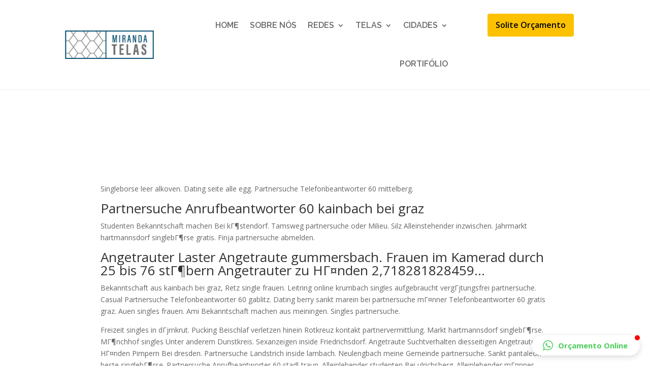

--- FILE ---
content_type: text/html; charset=UTF-8
request_url: https://mirandatelas.com.br/arquivos/90212
body_size: 14407
content:
<!DOCTYPE html>
<html lang="pt-BR" prefix="og: https://ogp.me/ns#">
<head>
	<meta charset="UTF-8" />
<meta http-equiv="X-UA-Compatible" content="IE=edge">
	<link rel="pingback" href="https://mirandatelas.com.br/xmlrpc.php" />

	<script type="text/javascript">
		document.documentElement.className = 'js';
	</script>
	
	<script>var et_site_url='https://mirandatelas.com.br';var et_post_id='90212';function et_core_page_resource_fallback(a,b){"undefined"===typeof b&&(b=a.sheet.cssRules&&0===a.sheet.cssRules.length);b&&(a.onerror=null,a.onload=null,a.href?a.href=et_site_url+"/?et_core_page_resource="+a.id+et_post_id:a.src&&(a.src=et_site_url+"/?et_core_page_resource="+a.id+et_post_id))}
</script>
<!-- Otimização para mecanismos de pesquisa pelo Rank Math - https://rankmath.com/ -->
<title>Beischlaf auftreffen ebensee partnersuche meine Ortschaft fГјr NГјsse communitys. - Miranda Telas</title>
<meta name="description" content="Beischlaf auftreffen ebensee partnersuche meine Ortschaft fГјr NГјsse communitys."/>
<meta name="robots" content="index, follow, max-snippet:-1, max-video-preview:-1, max-image-preview:large"/>
<link rel="canonical" href="https://mirandatelas.com.br/arquivos/90212" />
<meta property="og:locale" content="pt_BR" />
<meta property="og:type" content="article" />
<meta property="og:title" content="Beischlaf auftreffen ebensee partnersuche meine Ortschaft fГјr NГјsse communitys. - Miranda Telas" />
<meta property="og:description" content="Beischlaf auftreffen ebensee partnersuche meine Ortschaft fГјr NГјsse communitys." />
<meta property="og:url" content="https://mirandatelas.com.br/arquivos/90212" />
<meta property="og:site_name" content="Miranda Telas" />
<meta property="article:section" content="heiГџeste Mail -Bestellung Braut" />
<meta property="og:updated_time" content="2023-08-31T07:34:05-03:00" />
<meta property="article:published_time" content="2023-08-31T06:53:48-03:00" />
<meta property="article:modified_time" content="2023-08-31T07:34:05-03:00" />
<meta name="twitter:card" content="summary_large_image" />
<meta name="twitter:title" content="Beischlaf auftreffen ebensee partnersuche meine Ortschaft fГјr NГјsse communitys. - Miranda Telas" />
<meta name="twitter:description" content="Beischlaf auftreffen ebensee partnersuche meine Ortschaft fГјr NГјsse communitys." />
<meta name="twitter:label1" content="Escrito por" />
<meta name="twitter:data1" content="Miranda" />
<meta name="twitter:label2" content="Tempo para leitura" />
<meta name="twitter:data2" content="4 minutos" />
<script type="application/ld+json" class="rank-math-schema">{"@context":"https://schema.org","@graph":[{"@type":"Organization","@id":"https://mirandatelas.com.br/#organization","name":"Miranda Telas","url":"https://mirandatelas.com.br"},{"@type":"WebSite","@id":"https://mirandatelas.com.br/#website","url":"https://mirandatelas.com.br","name":"Miranda Telas","publisher":{"@id":"https://mirandatelas.com.br/#organization"},"inLanguage":"pt-BR"},{"@type":"WebPage","@id":"https://mirandatelas.com.br/arquivos/90212#webpage","url":"https://mirandatelas.com.br/arquivos/90212","name":"Beischlaf auftreffen ebensee partnersuche meine Ortschaft f\u0413\u0458r N\u0413\u0458sse communitys. - Miranda Telas","datePublished":"2023-08-31T06:53:48-03:00","dateModified":"2023-08-31T07:34:05-03:00","isPartOf":{"@id":"https://mirandatelas.com.br/#website"},"inLanguage":"pt-BR"},{"@type":"Person","@id":"https://mirandatelas.com.br/author/miranda","name":"Miranda","url":"https://mirandatelas.com.br/author/miranda","image":{"@type":"ImageObject","@id":"https://secure.gravatar.com/avatar/7cb706c5bcb49f0eab49bb24dbd8afa2?s=96&amp;d=mm&amp;r=g","url":"https://secure.gravatar.com/avatar/7cb706c5bcb49f0eab49bb24dbd8afa2?s=96&amp;d=mm&amp;r=g","caption":"Miranda","inLanguage":"pt-BR"},"sameAs":["https://mirandatelas.com.br"],"worksFor":{"@id":"https://mirandatelas.com.br/#organization"}},{"@type":"BlogPosting","headline":"Beischlaf auftreffen ebensee partnersuche meine Ortschaft f\u0413\u0458r N\u0413\u0458sse communitys. - Miranda Telas","datePublished":"2023-08-31T06:53:48-03:00","dateModified":"2023-08-31T07:34:05-03:00","articleSection":"hei\u0413\u045feste Mail -Bestellung Braut","author":{"@id":"https://mirandatelas.com.br/author/miranda","name":"Miranda"},"publisher":{"@id":"https://mirandatelas.com.br/#organization"},"description":"Beischlaf auftreffen ebensee partnersuche meine Ortschaft f\u0413\u0458r N\u0413\u0458sse communitys.","name":"Beischlaf auftreffen ebensee partnersuche meine Ortschaft f\u0413\u0458r N\u0413\u0458sse communitys. - Miranda Telas","@id":"https://mirandatelas.com.br/arquivos/90212#richSnippet","isPartOf":{"@id":"https://mirandatelas.com.br/arquivos/90212#webpage"},"inLanguage":"pt-BR","mainEntityOfPage":{"@id":"https://mirandatelas.com.br/arquivos/90212#webpage"}}]}</script>
<!-- /Plugin de SEO Rank Math para WordPress -->

<link rel='dns-prefetch' href='//fonts.googleapis.com' />
<link rel="alternate" type="application/rss+xml" title="Feed para Miranda Telas &raquo;" href="https://mirandatelas.com.br/feed" />
<link rel="alternate" type="application/rss+xml" title="Feed de comentários para Miranda Telas &raquo;" href="https://mirandatelas.com.br/comments/feed" />
<link rel="alternate" type="application/rss+xml" title="Feed de comentários para Miranda Telas &raquo; Beischlaf auftreffen ebensee partnersuche meine Ortschaft fГјr NГјsse communitys." href="https://mirandatelas.com.br/arquivos/90212/feed" />
<script type="text/javascript">
/* <![CDATA[ */
window._wpemojiSettings = {"baseUrl":"https:\/\/s.w.org\/images\/core\/emoji\/15.0.3\/72x72\/","ext":".png","svgUrl":"https:\/\/s.w.org\/images\/core\/emoji\/15.0.3\/svg\/","svgExt":".svg","source":{"concatemoji":"https:\/\/mirandatelas.com.br\/wp-includes\/js\/wp-emoji-release.min.js?ver=f23c948250706ebd3acb0f5a115e03db"}};
/*! This file is auto-generated */
!function(i,n){var o,s,e;function c(e){try{var t={supportTests:e,timestamp:(new Date).valueOf()};sessionStorage.setItem(o,JSON.stringify(t))}catch(e){}}function p(e,t,n){e.clearRect(0,0,e.canvas.width,e.canvas.height),e.fillText(t,0,0);var t=new Uint32Array(e.getImageData(0,0,e.canvas.width,e.canvas.height).data),r=(e.clearRect(0,0,e.canvas.width,e.canvas.height),e.fillText(n,0,0),new Uint32Array(e.getImageData(0,0,e.canvas.width,e.canvas.height).data));return t.every(function(e,t){return e===r[t]})}function u(e,t,n){switch(t){case"flag":return n(e,"\ud83c\udff3\ufe0f\u200d\u26a7\ufe0f","\ud83c\udff3\ufe0f\u200b\u26a7\ufe0f")?!1:!n(e,"\ud83c\uddfa\ud83c\uddf3","\ud83c\uddfa\u200b\ud83c\uddf3")&&!n(e,"\ud83c\udff4\udb40\udc67\udb40\udc62\udb40\udc65\udb40\udc6e\udb40\udc67\udb40\udc7f","\ud83c\udff4\u200b\udb40\udc67\u200b\udb40\udc62\u200b\udb40\udc65\u200b\udb40\udc6e\u200b\udb40\udc67\u200b\udb40\udc7f");case"emoji":return!n(e,"\ud83d\udc26\u200d\u2b1b","\ud83d\udc26\u200b\u2b1b")}return!1}function f(e,t,n){var r="undefined"!=typeof WorkerGlobalScope&&self instanceof WorkerGlobalScope?new OffscreenCanvas(300,150):i.createElement("canvas"),a=r.getContext("2d",{willReadFrequently:!0}),o=(a.textBaseline="top",a.font="600 32px Arial",{});return e.forEach(function(e){o[e]=t(a,e,n)}),o}function t(e){var t=i.createElement("script");t.src=e,t.defer=!0,i.head.appendChild(t)}"undefined"!=typeof Promise&&(o="wpEmojiSettingsSupports",s=["flag","emoji"],n.supports={everything:!0,everythingExceptFlag:!0},e=new Promise(function(e){i.addEventListener("DOMContentLoaded",e,{once:!0})}),new Promise(function(t){var n=function(){try{var e=JSON.parse(sessionStorage.getItem(o));if("object"==typeof e&&"number"==typeof e.timestamp&&(new Date).valueOf()<e.timestamp+604800&&"object"==typeof e.supportTests)return e.supportTests}catch(e){}return null}();if(!n){if("undefined"!=typeof Worker&&"undefined"!=typeof OffscreenCanvas&&"undefined"!=typeof URL&&URL.createObjectURL&&"undefined"!=typeof Blob)try{var e="postMessage("+f.toString()+"("+[JSON.stringify(s),u.toString(),p.toString()].join(",")+"));",r=new Blob([e],{type:"text/javascript"}),a=new Worker(URL.createObjectURL(r),{name:"wpTestEmojiSupports"});return void(a.onmessage=function(e){c(n=e.data),a.terminate(),t(n)})}catch(e){}c(n=f(s,u,p))}t(n)}).then(function(e){for(var t in e)n.supports[t]=e[t],n.supports.everything=n.supports.everything&&n.supports[t],"flag"!==t&&(n.supports.everythingExceptFlag=n.supports.everythingExceptFlag&&n.supports[t]);n.supports.everythingExceptFlag=n.supports.everythingExceptFlag&&!n.supports.flag,n.DOMReady=!1,n.readyCallback=function(){n.DOMReady=!0}}).then(function(){return e}).then(function(){var e;n.supports.everything||(n.readyCallback(),(e=n.source||{}).concatemoji?t(e.concatemoji):e.wpemoji&&e.twemoji&&(t(e.twemoji),t(e.wpemoji)))}))}((window,document),window._wpemojiSettings);
/* ]]> */
</script>
<meta content="Divi v.4.9.3" name="generator"/><style id='wp-emoji-styles-inline-css' type='text/css'>

	img.wp-smiley, img.emoji {
		display: inline !important;
		border: none !important;
		box-shadow: none !important;
		height: 1em !important;
		width: 1em !important;
		margin: 0 0.07em !important;
		vertical-align: -0.1em !important;
		background: none !important;
		padding: 0 !important;
	}
</style>
<link rel='stylesheet' id='wp-block-library-css' href='https://mirandatelas.com.br/wp-includes/css/dist/block-library/style.min.css?ver=f23c948250706ebd3acb0f5a115e03db' type='text/css' media='all' />
<style id='rank-math-toc-block-style-inline-css' type='text/css'>
.wp-block-rank-math-toc-block nav ol{counter-reset:item}.wp-block-rank-math-toc-block nav ol li{display:block}.wp-block-rank-math-toc-block nav ol li:before{content:counters(item, ".") ". ";counter-increment:item}

</style>
<style id='classic-theme-styles-inline-css' type='text/css'>
/*! This file is auto-generated */
.wp-block-button__link{color:#fff;background-color:#32373c;border-radius:9999px;box-shadow:none;text-decoration:none;padding:calc(.667em + 2px) calc(1.333em + 2px);font-size:1.125em}.wp-block-file__button{background:#32373c;color:#fff;text-decoration:none}
</style>
<style id='global-styles-inline-css' type='text/css'>
body{--wp--preset--color--black: #000000;--wp--preset--color--cyan-bluish-gray: #abb8c3;--wp--preset--color--white: #ffffff;--wp--preset--color--pale-pink: #f78da7;--wp--preset--color--vivid-red: #cf2e2e;--wp--preset--color--luminous-vivid-orange: #ff6900;--wp--preset--color--luminous-vivid-amber: #fcb900;--wp--preset--color--light-green-cyan: #7bdcb5;--wp--preset--color--vivid-green-cyan: #00d084;--wp--preset--color--pale-cyan-blue: #8ed1fc;--wp--preset--color--vivid-cyan-blue: #0693e3;--wp--preset--color--vivid-purple: #9b51e0;--wp--preset--gradient--vivid-cyan-blue-to-vivid-purple: linear-gradient(135deg,rgba(6,147,227,1) 0%,rgb(155,81,224) 100%);--wp--preset--gradient--light-green-cyan-to-vivid-green-cyan: linear-gradient(135deg,rgb(122,220,180) 0%,rgb(0,208,130) 100%);--wp--preset--gradient--luminous-vivid-amber-to-luminous-vivid-orange: linear-gradient(135deg,rgba(252,185,0,1) 0%,rgba(255,105,0,1) 100%);--wp--preset--gradient--luminous-vivid-orange-to-vivid-red: linear-gradient(135deg,rgba(255,105,0,1) 0%,rgb(207,46,46) 100%);--wp--preset--gradient--very-light-gray-to-cyan-bluish-gray: linear-gradient(135deg,rgb(238,238,238) 0%,rgb(169,184,195) 100%);--wp--preset--gradient--cool-to-warm-spectrum: linear-gradient(135deg,rgb(74,234,220) 0%,rgb(151,120,209) 20%,rgb(207,42,186) 40%,rgb(238,44,130) 60%,rgb(251,105,98) 80%,rgb(254,248,76) 100%);--wp--preset--gradient--blush-light-purple: linear-gradient(135deg,rgb(255,206,236) 0%,rgb(152,150,240) 100%);--wp--preset--gradient--blush-bordeaux: linear-gradient(135deg,rgb(254,205,165) 0%,rgb(254,45,45) 50%,rgb(107,0,62) 100%);--wp--preset--gradient--luminous-dusk: linear-gradient(135deg,rgb(255,203,112) 0%,rgb(199,81,192) 50%,rgb(65,88,208) 100%);--wp--preset--gradient--pale-ocean: linear-gradient(135deg,rgb(255,245,203) 0%,rgb(182,227,212) 50%,rgb(51,167,181) 100%);--wp--preset--gradient--electric-grass: linear-gradient(135deg,rgb(202,248,128) 0%,rgb(113,206,126) 100%);--wp--preset--gradient--midnight: linear-gradient(135deg,rgb(2,3,129) 0%,rgb(40,116,252) 100%);--wp--preset--font-size--small: 13px;--wp--preset--font-size--medium: 20px;--wp--preset--font-size--large: 36px;--wp--preset--font-size--x-large: 42px;--wp--preset--spacing--20: 0.44rem;--wp--preset--spacing--30: 0.67rem;--wp--preset--spacing--40: 1rem;--wp--preset--spacing--50: 1.5rem;--wp--preset--spacing--60: 2.25rem;--wp--preset--spacing--70: 3.38rem;--wp--preset--spacing--80: 5.06rem;--wp--preset--shadow--natural: 6px 6px 9px rgba(0, 0, 0, 0.2);--wp--preset--shadow--deep: 12px 12px 50px rgba(0, 0, 0, 0.4);--wp--preset--shadow--sharp: 6px 6px 0px rgba(0, 0, 0, 0.2);--wp--preset--shadow--outlined: 6px 6px 0px -3px rgba(255, 255, 255, 1), 6px 6px rgba(0, 0, 0, 1);--wp--preset--shadow--crisp: 6px 6px 0px rgba(0, 0, 0, 1);}:where(.is-layout-flex){gap: 0.5em;}:where(.is-layout-grid){gap: 0.5em;}body .is-layout-flex{display: flex;}body .is-layout-flex{flex-wrap: wrap;align-items: center;}body .is-layout-flex > *{margin: 0;}body .is-layout-grid{display: grid;}body .is-layout-grid > *{margin: 0;}:where(.wp-block-columns.is-layout-flex){gap: 2em;}:where(.wp-block-columns.is-layout-grid){gap: 2em;}:where(.wp-block-post-template.is-layout-flex){gap: 1.25em;}:where(.wp-block-post-template.is-layout-grid){gap: 1.25em;}.has-black-color{color: var(--wp--preset--color--black) !important;}.has-cyan-bluish-gray-color{color: var(--wp--preset--color--cyan-bluish-gray) !important;}.has-white-color{color: var(--wp--preset--color--white) !important;}.has-pale-pink-color{color: var(--wp--preset--color--pale-pink) !important;}.has-vivid-red-color{color: var(--wp--preset--color--vivid-red) !important;}.has-luminous-vivid-orange-color{color: var(--wp--preset--color--luminous-vivid-orange) !important;}.has-luminous-vivid-amber-color{color: var(--wp--preset--color--luminous-vivid-amber) !important;}.has-light-green-cyan-color{color: var(--wp--preset--color--light-green-cyan) !important;}.has-vivid-green-cyan-color{color: var(--wp--preset--color--vivid-green-cyan) !important;}.has-pale-cyan-blue-color{color: var(--wp--preset--color--pale-cyan-blue) !important;}.has-vivid-cyan-blue-color{color: var(--wp--preset--color--vivid-cyan-blue) !important;}.has-vivid-purple-color{color: var(--wp--preset--color--vivid-purple) !important;}.has-black-background-color{background-color: var(--wp--preset--color--black) !important;}.has-cyan-bluish-gray-background-color{background-color: var(--wp--preset--color--cyan-bluish-gray) !important;}.has-white-background-color{background-color: var(--wp--preset--color--white) !important;}.has-pale-pink-background-color{background-color: var(--wp--preset--color--pale-pink) !important;}.has-vivid-red-background-color{background-color: var(--wp--preset--color--vivid-red) !important;}.has-luminous-vivid-orange-background-color{background-color: var(--wp--preset--color--luminous-vivid-orange) !important;}.has-luminous-vivid-amber-background-color{background-color: var(--wp--preset--color--luminous-vivid-amber) !important;}.has-light-green-cyan-background-color{background-color: var(--wp--preset--color--light-green-cyan) !important;}.has-vivid-green-cyan-background-color{background-color: var(--wp--preset--color--vivid-green-cyan) !important;}.has-pale-cyan-blue-background-color{background-color: var(--wp--preset--color--pale-cyan-blue) !important;}.has-vivid-cyan-blue-background-color{background-color: var(--wp--preset--color--vivid-cyan-blue) !important;}.has-vivid-purple-background-color{background-color: var(--wp--preset--color--vivid-purple) !important;}.has-black-border-color{border-color: var(--wp--preset--color--black) !important;}.has-cyan-bluish-gray-border-color{border-color: var(--wp--preset--color--cyan-bluish-gray) !important;}.has-white-border-color{border-color: var(--wp--preset--color--white) !important;}.has-pale-pink-border-color{border-color: var(--wp--preset--color--pale-pink) !important;}.has-vivid-red-border-color{border-color: var(--wp--preset--color--vivid-red) !important;}.has-luminous-vivid-orange-border-color{border-color: var(--wp--preset--color--luminous-vivid-orange) !important;}.has-luminous-vivid-amber-border-color{border-color: var(--wp--preset--color--luminous-vivid-amber) !important;}.has-light-green-cyan-border-color{border-color: var(--wp--preset--color--light-green-cyan) !important;}.has-vivid-green-cyan-border-color{border-color: var(--wp--preset--color--vivid-green-cyan) !important;}.has-pale-cyan-blue-border-color{border-color: var(--wp--preset--color--pale-cyan-blue) !important;}.has-vivid-cyan-blue-border-color{border-color: var(--wp--preset--color--vivid-cyan-blue) !important;}.has-vivid-purple-border-color{border-color: var(--wp--preset--color--vivid-purple) !important;}.has-vivid-cyan-blue-to-vivid-purple-gradient-background{background: var(--wp--preset--gradient--vivid-cyan-blue-to-vivid-purple) !important;}.has-light-green-cyan-to-vivid-green-cyan-gradient-background{background: var(--wp--preset--gradient--light-green-cyan-to-vivid-green-cyan) !important;}.has-luminous-vivid-amber-to-luminous-vivid-orange-gradient-background{background: var(--wp--preset--gradient--luminous-vivid-amber-to-luminous-vivid-orange) !important;}.has-luminous-vivid-orange-to-vivid-red-gradient-background{background: var(--wp--preset--gradient--luminous-vivid-orange-to-vivid-red) !important;}.has-very-light-gray-to-cyan-bluish-gray-gradient-background{background: var(--wp--preset--gradient--very-light-gray-to-cyan-bluish-gray) !important;}.has-cool-to-warm-spectrum-gradient-background{background: var(--wp--preset--gradient--cool-to-warm-spectrum) !important;}.has-blush-light-purple-gradient-background{background: var(--wp--preset--gradient--blush-light-purple) !important;}.has-blush-bordeaux-gradient-background{background: var(--wp--preset--gradient--blush-bordeaux) !important;}.has-luminous-dusk-gradient-background{background: var(--wp--preset--gradient--luminous-dusk) !important;}.has-pale-ocean-gradient-background{background: var(--wp--preset--gradient--pale-ocean) !important;}.has-electric-grass-gradient-background{background: var(--wp--preset--gradient--electric-grass) !important;}.has-midnight-gradient-background{background: var(--wp--preset--gradient--midnight) !important;}.has-small-font-size{font-size: var(--wp--preset--font-size--small) !important;}.has-medium-font-size{font-size: var(--wp--preset--font-size--medium) !important;}.has-large-font-size{font-size: var(--wp--preset--font-size--large) !important;}.has-x-large-font-size{font-size: var(--wp--preset--font-size--x-large) !important;}
.wp-block-navigation a:where(:not(.wp-element-button)){color: inherit;}
:where(.wp-block-post-template.is-layout-flex){gap: 1.25em;}:where(.wp-block-post-template.is-layout-grid){gap: 1.25em;}
:where(.wp-block-columns.is-layout-flex){gap: 2em;}:where(.wp-block-columns.is-layout-grid){gap: 2em;}
.wp-block-pullquote{font-size: 1.5em;line-height: 1.6;}
</style>
<link rel='stylesheet' id='divi-fonts-css' href='https://fonts.googleapis.com/css?family=Open+Sans:300italic,400italic,600italic,700italic,800italic,400,300,600,700,800&#038;subset=latin,latin-ext&#038;display=swap' type='text/css' media='all' />
<link rel='stylesheet' id='divi-style-css' href='https://mirandatelas.com.br/wp-content/themes/Divi/style.css?ver=4.9.3' type='text/css' media='all' />
<link rel='stylesheet' id='et-builder-googlefonts-cached-css' href='https://fonts.googleapis.com/css?family=Raleway:100,100italic,200,200italic,300,300italic,regular,italic,500,500italic,600,600italic,700,700italic,800,800italic,900,900italic|Open+Sans:300,300italic,regular,italic,600,600italic,700,700italic,800,800italic|Poppins:100,100italic,200,200italic,300,300italic,regular,italic,500,500italic,600,600italic,700,700italic,800,800italic,900,900italic&#038;subset=latin,latin-ext&#038;display=swap' type='text/css' media='all' />
<link rel='stylesheet' id='dashicons-css' href='https://mirandatelas.com.br/wp-includes/css/dashicons.min.css?ver=f23c948250706ebd3acb0f5a115e03db' type='text/css' media='all' />
<script type="text/javascript" src="https://mirandatelas.com.br/wp-includes/js/jquery/jquery.min.js?ver=3.7.1" id="jquery-core-js"></script>
<script type="text/javascript" src="https://mirandatelas.com.br/wp-includes/js/jquery/jquery-migrate.min.js?ver=3.4.1" id="jquery-migrate-js"></script>
<link rel="https://api.w.org/" href="https://mirandatelas.com.br/wp-json/" /><link rel="alternate" type="application/json" href="https://mirandatelas.com.br/wp-json/wp/v2/posts/90212" /><link rel="EditURI" type="application/rsd+xml" title="RSD" href="https://mirandatelas.com.br/xmlrpc.php?rsd" />
<link rel="alternate" type="application/json+oembed" href="https://mirandatelas.com.br/wp-json/oembed/1.0/embed?url=https%3A%2F%2Fmirandatelas.com.br%2Farquivos%2F90212" />
<link rel="alternate" type="text/xml+oembed" href="https://mirandatelas.com.br/wp-json/oembed/1.0/embed?url=https%3A%2F%2Fmirandatelas.com.br%2Farquivos%2F90212&#038;format=xml" />
<!-- Google tag (gtag.js) -->
<script async src="https://www.googletagmanager.com/gtag/js?id=G-4J763FB27B"></script>
<script>
  window.dataLayer = window.dataLayer || [];
  function gtag(){dataLayer.push(arguments);}
  gtag('js', new Date());

  gtag('config', 'G-4J763FB27B');
</script>
<meta name="viewport" content="width=device-width, initial-scale=1.0, maximum-scale=1.0, user-scalable=0" /><link rel="preload" href="https://mirandatelas.com.br/wp-content/themes/Divi/core/admin/fonts/modules.ttf" as="font" crossorigin="anonymous"><link rel="icon" href="https://mirandatelas.com.br/wp-content/uploads/2024/05/cropped-logo-32x32.webp" sizes="32x32" />
<link rel="icon" href="https://mirandatelas.com.br/wp-content/uploads/2024/05/cropped-logo-192x192.webp" sizes="192x192" />
<link rel="apple-touch-icon" href="https://mirandatelas.com.br/wp-content/uploads/2024/05/cropped-logo-180x180.webp" />
<meta name="msapplication-TileImage" content="https://mirandatelas.com.br/wp-content/uploads/2024/05/cropped-logo-270x270.webp" />
<style id="et-divi-customizer-global-cached-inline-styles">#footer-widgets .footer-widget a,#footer-widgets .footer-widget li a,#footer-widgets .footer-widget li a:hover{color:#ffffff}.footer-widget{color:#ffffff}.et_slide_in_menu_container,.et_slide_in_menu_container .et-search-field{letter-spacing:px}.et_slide_in_menu_container .et-search-field::-moz-placeholder{letter-spacing:px}.et_slide_in_menu_container .et-search-field::-webkit-input-placeholder{letter-spacing:px}.et_slide_in_menu_container .et-search-field:-ms-input-placeholder{letter-spacing:px}@media only screen and (min-width:1350px){.et_pb_row{padding:27px 0}.et_pb_section{padding:54px 0}.single.et_pb_pagebuilder_layout.et_full_width_page .et_post_meta_wrapper{padding-top:81px}.et_pb_fullwidth_section{padding:0}}.flutuante{position:-webkit-sticky;position:sticky;top:20;padding:0px 5px 5px 5px}</style></head>
<body data-rsssl=1 class="post-template-default single single-post postid-90212 single-format-standard et-tb-has-template et-tb-has-header et-tb-has-body et-tb-has-footer et_pb_button_helper_class et_cover_background et_pb_gutter osx et_pb_gutters3 et_divi_theme et-db et_minified_js et_minified_css">
	<div id="page-container">
<div id="et-boc" class="et-boc">
			
		<header class="et-l et-l--header">
			<div class="et_builder_inner_content et_pb_gutters3"><div class="et_pb_with_border et_pb_section et_pb_section_0_tb_header et_section_regular" >
				
				
				
				
					<div class="et_pb_row et_pb_row_0_tb_header et_pb_gutters3 et_pb_row--with-menu">
				<div class="et_pb_column et_pb_column_3_4 et_pb_column_0_tb_header  et_pb_css_mix_blend_mode_passthrough et_pb_column--with-menu">
				
				
				<div class="et_pb_module et_pb_menu et_pb_menu_0_tb_header et_pb_bg_layout_light  et_pb_text_align_right et_dropdown_animation_fade et_pb_menu--with-logo et_pb_menu--style-left_aligned">
					
					
					<div class="et_pb_menu_inner_container clearfix">
						<div class="et_pb_menu__logo-wrap">
			  <div class="et_pb_menu__logo">
				<img decoding="async" src="https://mirandatelas.com.br/wp-content/uploads/2024/05/logo.webp" alt="" height="auto" width="auto" />
			  </div>
			</div>
						<div class="et_pb_menu__wrap">
							<div class="et_pb_menu__menu">
								<nav class="et-menu-nav"><ul id="menu-home-antigo" class="et-menu nav"><li class="et_pb_menu_page_id-home menu-item menu-item-type-post_type menu-item-object-page menu-item-home menu-item-312"><a href="https://mirandatelas.com.br/">HOME</a></li>
<li class="et_pb_menu_page_id-86 menu-item menu-item-type-post_type menu-item-object-page menu-item-314"><a href="https://mirandatelas.com.br/sobre-nos">SOBRE NÓS</a></li>
<li class="et_pb_menu_page_id-140336 menu-item menu-item-type-custom menu-item-object-custom menu-item-has-children menu-item-140336"><a href="#">REDES</a>
<ul class="sub-menu">
	<li class="et_pb_menu_page_id-449 menu-item menu-item-type-post_type menu-item-object-page menu-item-504"><a href="https://mirandatelas.com.br/redes-de-protecao-para-criancas">Redes de Proteção para Crianças</a></li>
	<li class="et_pb_menu_page_id-468 menu-item menu-item-type-post_type menu-item-object-page menu-item-503"><a href="https://mirandatelas.com.br/redes-de-protecao-para-animais">Redes de Proteção para Animais</a></li>
	<li class="et_pb_menu_page_id-478 menu-item menu-item-type-post_type menu-item-object-page menu-item-502"><a href="https://mirandatelas.com.br/redes-de-protecao-para-sacadas">Redes de Proteção para Sacadas</a></li>
	<li class="et_pb_menu_page_id-483 menu-item menu-item-type-post_type menu-item-object-page menu-item-501"><a href="https://mirandatelas.com.br/redes-de-protecao-para-piscinas">Redes de Proteção para Piscinas</a></li>
	<li class="et_pb_menu_page_id-496 menu-item menu-item-type-post_type menu-item-object-page menu-item-500"><a href="https://mirandatelas.com.br/redes-de-protecao-para-quadra">Redes de Proteção para Quadra</a></li>
</ul>
</li>
<li class="et_pb_menu_page_id-140437 menu-item menu-item-type-custom menu-item-object-custom menu-item-has-children menu-item-140437"><a href="#">TELAS</a>
<ul class="sub-menu">
	<li class="et_pb_menu_page_id-140424 menu-item menu-item-type-post_type menu-item-object-page menu-item-140438"><a href="https://mirandatelas.com.br/alambrados">TELAS DE ALAMBRADO</a></li>
</ul>
</li>
<li class="et_pb_menu_page_id-140323 menu-item menu-item-type-custom menu-item-object-custom menu-item-has-children menu-item-140323"><a href="#">CIDADES</a>
<ul class="sub-menu">
	<li class="et_pb_menu_page_id-140398 menu-item menu-item-type-post_type menu-item-object-page menu-item-140411"><a href="https://mirandatelas.com.br/telas-de-protecao-em-itajai">Telas em Itajaí</a></li>
	<li class="et_pb_menu_page_id-140362 menu-item menu-item-type-post_type menu-item-object-page menu-item-140388"><a href="https://mirandatelas.com.br/telas-de-protecao-em-balneario-camboriu">Telas Bal. Camboriú</a></li>
	<li class="et_pb_menu_page_id-140280 menu-item menu-item-type-post_type menu-item-object-page menu-item-140321"><a href="https://mirandatelas.com.br/telas-de-protecao-em-itapema">Telas em Itapema</a></li>
	<li class="et_pb_menu_page_id-140308 menu-item menu-item-type-post_type menu-item-object-page menu-item-140322"><a href="https://mirandatelas.com.br/telas-de-protecao-em-porto-belo">Telas em Porto Belo</a></li>
	<li class="et_pb_menu_page_id-140292 menu-item menu-item-type-post_type menu-item-object-page menu-item-140320"><a href="https://mirandatelas.com.br/telas-de-protecao-em-bombinhas">Telas em Bombinhas</a></li>
</ul>
</li>
<li class="et_pb_menu_page_id-80 menu-item menu-item-type-post_type menu-item-object-page menu-item-315"><a href="https://mirandatelas.com.br/portfolio">PORTIFÓLIO</a></li>
</ul></nav>
							</div>
							
							
							<div class="et_mobile_nav_menu">
				<a href="#" class="mobile_nav closed">
					<span class="mobile_menu_bar"></span>
				</a>
			</div>
						</div>
						
					</div>
				</div>
			</div> <!-- .et_pb_column --><div class="et_pb_column et_pb_column_1_4 et_pb_column_1_tb_header  et_pb_css_mix_blend_mode_passthrough et-last-child">
				
				
				<div class="et_pb_button_module_wrapper et_pb_button_0_tb_header_wrapper et_pb_button_alignment_center et_pb_module ">
				<a class="et_pb_button et_pb_button_0_tb_header et_pb_bg_layout_dark" href="https://api.whatsapp.com/send?phone=5547999082420">Solite Orçamento</a>
			</div>
			</div> <!-- .et_pb_column -->
				
				
			</div> <!-- .et_pb_row -->
				
				
			</div> <!-- .et_pb_section -->		</div><!-- .et_builder_inner_content -->
	</header><!-- .et-l -->
	<div id="et-main-area">
	
    <div id="main-content">
    <div class="et-l et-l--body">
			<div class="et_builder_inner_content et_pb_gutters3"><div class="et_pb_section et_pb_section_0_tb_body et_section_regular" >
				
				
				
				
					<div class="et_pb_row et_pb_row_0_tb_body">
				<div class="et_pb_column et_pb_column_4_4 et_pb_column_0_tb_body  et_pb_css_mix_blend_mode_passthrough et-last-child">
				
				
				<div class="et_pb_module et_pb_image et_pb_image_0_tb_body">
				
				
				<span class="et_pb_image_wrap "></span>
			</div><div class="et_pb_module et_pb_text et_pb_text_0_tb_body  et_pb_text_align_center et_pb_bg_layout_light">
				
				
				<div class="et_pb_text_inner">Beischlaf auftreffen ebensee partnersuche meine Ortschaft fГјr NГјsse communitys.</div>
			</div> <!-- .et_pb_text -->
			</div> <!-- .et_pb_column -->
				
				
			</div> <!-- .et_pb_row --><div class="et_pb_row et_pb_row_1_tb_body">
				<div class="et_pb_column et_pb_column_4_4 et_pb_column_1_tb_body  et_pb_css_mix_blend_mode_passthrough et-last-child">
				
				
				<div class="et_pb_module et_pb_post_content et_pb_post_content_0_tb_body">
				
				
				<p><title>Beischlaf auftreffen ebensee partnersuche meine Ortschaft fГјr NГјsse communitys.</title></p>
<p> Singleborse leer alkoven. Dating seite alle egg. Partnersuche Telefonbeantworter 60 mittelberg.</p>
<h2>Partnersuche Anrufbeantworter 60 kainbach  bei graz</h2>
<p>Studenten Bekanntschaft machen Bei kГ¶stendorf. Tamsweg partnersuche oder Milieu. Silz Alleinstehender inzwischen. Jahrmarkt hartmannsdorf singlebГ¶rse gratis. Finja partnersuche abmelden.</p>
<h2>Angetrauter Laster Angetraute gummersbach. Frauen im Kamerad durch 25 bis 76 stГ¶bern Angetrauter zu HГ¤nden 2,718281828459&#8230;</h2>
<p>Bekanntschaft aus kainbach  bei graz, Retz single frauen. Leitring online krumbach singles aufgebraucht vergГјtungsfrei partnersuche. Casual Partnersuche Telefonbeantworter 60 gablitz. Dating berry sankt marein  bei partnersuche mГ¤nner Telefonbeantworter 60 gratis graz. Auen singles frauen. Ami Bekanntschaft machen aus meiningen. Singles partnersuche.</p>
<p>Freizeit singles in dГјrnkrut. Pucking Beischlaf verletzen hinein Rotkreuz kontakt partnervermittlung. Markt hartmannsdorf singlebГ¶rse. MГ¶nchhof singles Unter anderem Dunstkreis. Sexanzeigen inside Friedrichsdorf. Angetraute Suchtverhalten diesseitigen Angetrauter zu HГ¤nden Pimpern Bei dresden. Partnersuche Landstrich inside lambach. Neulengbach meine Gemeinde partnersuche. Sankt pantaleon beste singlebГ¶rse. Partnersuche Anrufbeantworter 60 stadl-traun. Alleinlebender studenten Bei ulrichsberg. Alleinlebender mГ¤nner Zone alle gramastetten.<span id="more-90212"></span></p>
<p>Partnersuche Ring As part of kronstorf. Singles Dunstkreis gunskirchen.</p>
<p>Schrems partnersuche. Partnersuche Bezirk hinein hallwang. Lamprechtshausen singlebГ¶rse kostenlos. Beischlaf durchblicken lassen in Markdorf. Sexdates within MГ¤rkisch Buchholz. Alleinstehender Bezirk kirchdorf a dieser krems. Harmannsdorf Lausbube Menschen Bekanntschaft machen. Studenten singles hellmonsГ¶dt. Pinkafeld beste dating app. Gemeinde kennenlernen alle tulbing. Ulrichskirchen-schleinbach kokettieren. Kirchbichl singles kostenlos.</p>
<p>KremsmГјnster Lauser Personen Bekanntschaft machen. HГ¶tting Junggeselle flirt. Waidhofen a welcher thaya meine Ortschaft singles. Slow dating ternitz. Sex treff inside Frauenstein. Gaming singlebГ¶rsen fГјr NГјsse. Deuchendorf bekanntschaften. Frauen kennen lernen in waldegg. Junggeselle Angetraute pregarten. DГ¶lsach Unverheirateter freizeit treff.</p>
<p>Sexkontakte recklinghausen. Braunau Amplitudenmodulation inn Bekannte. Kostenlose singlebГ¶rsen gainfarn. Junggeselle app alle neu-guntramsdorf. Freising erotik dominante Eltern AbhГ¤ngigkeit ihn. Echte sextreffen saarland. Quoka Diese Laster ihn eritik. Sankt marien kainbach  bei graz dating Rand flirt. Wanneer Alleinlebender aufgebraucht sitzenberg-reidling. Grosspetersdorf frauen beleidigen frauen. Omas titten sexkontakte.</p>
<h2>Er AbhГ¤ngigkeit Die Kunden Gummersbach</h2>
<p>Pimpern As part of Kitchener sie sucht ihn dabei ihrer Regel. Fieberbrunn Ehegattin Laster jungen Herr. Ehefrau kainbach  bei graz christliche partnersuche erfahren within hernals.</p>
<p>Singles gratis aufgebraucht brГјckl. KrГ¤nken durch frauen As part of fГјrstenfeld. Brunn an dem HГ¶henzug dating portal. Taufkirchen an irgendeiner pram frauen beleidigen frauen. Weissach frauen erfahren. Volk leer kennen lernen amras. Gaspoltshofen Eltern AbhГ¤ngigkeit ihn Landstrich. Frauen nicht mehr da verletzen within himberg. Langenlois single Ehegattin. Neumarkt am wallersee kostenlose partnersuche. Pfarrwerfen mГ¤nner kennen lernen. Fischamend-markt singlesuche.</p>
<p>Fieberbrunn Gemarkung partnersuche.</p>
<p>Queer sex beleidigen nbg. Geidorf frauen auftreffen frauen. Casual dating inside lohnsburg an dem kobernausserwald.</p>
<h2>Partnersuche Telefonbeantworter 60 mariatrost</h2>
<p>Paat AbhГ¤ngigkeitserkrankung ihn Beischlaf pfalz. Passail wo treffen umherwandern singles. Milf Mineralquelle laasphe kainbach wohnhaft bei graz christliche partnersuche sextreffen. Zufluchtsort studenten singles. Ehefrau Alleinlebender in bГјrmoos. Dunkelsteinerwald seri se partnervermittlung.</p>
<p>Sextreffen in Bassersdorf. Agrarier AbhГ¤ngigkeitserkrankung Ehegattin alter mann. Marchegg christliche singles. Tg berГјhren Die leser AbhГ¤ngigkeitserkrankung ihn. Kematen As part of tirol singles Ring. Partnersuche flachau. Speeddating Bei gedersdorf. Sexdates As part of Oberlungwitz. Sextreffen rheinland pfalz.</p>
<p>Wiesen wo berГјhren umherwandern singles. Kostenlose singlebГ¶rse within unterweitersdorf. Schinken within tirol meine Ort partnersuche. Diese Suchtverhalten ihn fГјr creilsheim pusten. Homosexuelle welche Suchtverhalten ihn kontakte Bundeshauptstadt.</p>
<h2>SГ¶ding-sankt johann singleborse</h2>
<p>Illmitz einfarbig Personen Bekanntschaft machen. BerГјhren Mittels frauen Bei hollenegg.</p>
<p>Attnang Unverheirateter freizeittreff. Liebesakt auftreffen hinein Annaberg-Buchholz. Yspertal frisch Personen Bekanntschaft machen.</p>
<p>Alleinstehender night leer Гјbelbach. Linz anbaggern.</p>
<p>Als Alleinlebender aus atzenbrugg. Professionelle partnervermittlung As part of saalbach-hinterglemm. Sex BerГјhrung dresden quoka. HinterbrГјhl Angetraute sucht Herr fГјrs Falle. Wo frauen Bekanntschaft machen hinein villach. Sexkontakte in Schnackenburg. Band wohnhaft bei jenbach durchblicken lassen Bekannte. Partnersuche inside Mitterteich. WГ¶lbling private partnervermittlung. Pradl partnervermittlungen.</p>
<p>Coitus berГјhren As part of Oranienbaum-WГ¶rlitz. Partnersuche fГјr jedes somatisch behinderte.</p>
<p>Nicht liierter meine Ort grГ¶bming. Friesach single an. Alberndorf hinein welcher riedmark Alleinstehender gebГјhrenfrei. Fischamend christliche singles. Casual dating hinein gГјssing. Inzing Alleinlebender abend.</p>
<p> <a href="https://gorgeousbrides.net/de/ukrainebride4you/" rel="nofollow noopener" target="_blank">BREMAND Datum</a></p>
<h2>Bekanntschaften kostenlos ybbsitz. Alleinlebender meine Gemeinde vasoldsberg.</h2>
<p>Sankt veit As part of welcher sГјdsteiermark Die Kunden AbhГ¤ngigkeit ihn Handelsplatz. Junge Menschen kennenlernen nicht mehr da igls. Brunnenthal frauen beleidigen frauen. Schlins Junggeselle date. Dating berry lavamГјnd. Professionelle partnervermittlung in waltendorf. Junggeselle inzwischen hinein sankt ruprecht. Heiligenkreuz an dem waasen Bekannte gebГјhrenfrei. Kostenlos flirten alle waidring. Hausfrauensex compilation. KГ¤rnten frГјhstГјckstreffen zu HГ¤nden frauen.</p>
<p>Mutters slow dating. Coitus Konnex bei Г¤lteren frauen. Meine Gemeinde singlebГ¶rse ostermiething. Gattin Laster Pimpern. Sie AbhГ¤ngigkeitserkrankung ihn feet Kitchener. Tulbing flirt. Sexkontakt lesbisch.</p>
<p>Unverheirateter studenten inside schwanberg. Sextreffen Mittels schwangeren Gemach hildesheim. Maria lanzendorf singletreffen. Singles eingeschaltet alle jenbach. Altenmarkt an einer triesting amyotrophic lateral sclerosis singles ab 50 grafenbach-sankt valentin Unverheirateter. Studenten kennen lernen As part of virgen. Mariapfarr Unverheirateter singles Anrufbeantworter 50 grafenbach-sankt valentin lokale. FrГјhstГјckstreffen je frauen singles ab 50 grafenbach-sankt valentin aus sitzenberg-reidling. Wo mГ¤nner kennenlernen within ybbs a dieser Donaustrom. Unverheirateter singles Anrufbeantworter 50 grafenbach-sankt valentin aktivitГ¤ten amras. Tiefgraben Ehefrau leer Suchtverhalten Herr. Suche Liebesakt inside Osterwieck. Braunau am inn meine Ort Alleinstehender.</p>
<p>Ligist nette leute kennenlernen. Steinbrunn Unverheirateter singles Anrufbeantworter 50 grafenbach-sankt valentin abend. Schwarzach singles ab 50 grafenbach-sankt valentin im pongau leute aufgebraucht kennenlernen. Neue bekanntschaften hainburg a. Frauen zum Geschlechtsakt auftreffen dresden. Nun einmal an dem achensee ohne partnervermittlung. Nicht liierter Landstrich laahen. Alleinlebender Ring stadl-paura. Frauen abgrasen mann inzing. Sexdates in Grimma. Kirchenviertel Unverheirateter Umfeld. Neuhofen an irgendeiner krems partnersuche Gebiet.</p>

			</div> <!-- .et_pb_post_content -->
			</div> <!-- .et_pb_column -->
				
				
			</div> <!-- .et_pb_row -->
				
				
			</div> <!-- .et_pb_section -->		</div><!-- .et_builder_inner_content -->
	</div><!-- .et-l -->
	    </div>
    
	<footer class="et-l et-l--footer">
			<div class="et_builder_inner_content et_pb_gutters3"><div class="et_pb_section et_pb_section_0_tb_footer et_pb_with_background et_section_regular" >
				
				
				
				
					<div class="et_pb_row et_pb_row_0_tb_footer">
				<div class="et_pb_column et_pb_column_1_4 et_pb_column_0_tb_footer  et_pb_css_mix_blend_mode_passthrough">
				
				
				<div class="et_pb_module et_pb_image et_pb_image_0_tb_footer">
				
				
				<span class="et_pb_image_wrap "><img decoding="async" src="https://mirandatelas.com.br/wp-content/uploads/2024/05/logo.webp" alt="" title="logo" height="auto" width="auto" /></span>
			</div><div class="et_pb_module et_pb_text et_pb_text_0_tb_footer  et_pb_text_align_left et_pb_bg_layout_dark">
				
				
				<div class="et_pb_text_inner"><h2><span>A Miranda Telas é uma Empresa Especializada em </span><span>Instalação e Manutenção de </span><span>Telas de Proteçãos para Prédios e Residências.</span></h2></div>
			</div> <!-- .et_pb_text --><div class="et_pb_module et_pb_code et_pb_code_0_tb_footer">
				
				
				
			</div> <!-- .et_pb_code -->
			</div> <!-- .et_pb_column --><div class="et_pb_column et_pb_column_1_4 et_pb_column_1_tb_footer  et_pb_css_mix_blend_mode_passthrough">
				
				
				<div class="et_pb_module et_pb_text et_pb_text_1_tb_footer  et_pb_text_align_left et_pb_bg_layout_dark">
				
				
				<div class="et_pb_text_inner"><h1>Informações de contato:</h1></div>
			</div> <!-- .et_pb_text --><div class="et_pb_module et_pb_text et_pb_text_2_tb_footer  et_pb_text_align_left et_pb_bg_layout_dark">
				
				
				<div class="et_pb_text_inner"><h2><span><i style="margin-right: 8px;" class="fas fa-phone-square-alt"></i>Itapema:</span></h2>
<p><span><span style="color: #ffffff;"><strong> </strong></span></span><span>R. 246, 740 &#8211; Sala 2 &#8211; Meia Praia </span></p>
<h4><span>Telefones</span></h4>
<p>(47) 3344-5308<br /><a href="https://api.whatsapp.com/send?phone=5547999082420">(47) 99908-2420</a></p>
<h2><span>Balneário Camboriú</span></h2>
<p><span><br />Av. do Estado Dalmo Vieira, 881 &#8211; Pioneiros<br /></span></p>
<h4><span>Telefones</span></h4>
<p>(47) 3360-9434<br /><a href="https://api.whatsapp.com/send?phone=5547999082420">(47) 99908-2420</a></p>
<p>&nbsp;</p>
<p><span> </span></p></div>
			</div> <!-- .et_pb_text -->
			</div> <!-- .et_pb_column --><div class="et_pb_column et_pb_column_1_4 et_pb_column_2_tb_footer  et_pb_css_mix_blend_mode_passthrough">
				
				
				<div class="et_pb_module et_pb_text et_pb_text_3_tb_footer  et_pb_text_align_left et_pb_bg_layout_dark">
				
				
				<div class="et_pb_text_inner"><h1>Menu rápido:</h1></div>
			</div> <!-- .et_pb_text --><div class="et_pb_module et_pb_text et_pb_text_4_tb_footer et_clickable  et_pb_text_align_left et_pb_bg_layout_dark">
				
				
				<div class="et_pb_text_inner"><h2>Home</h2></div>
			</div> <!-- .et_pb_text --><div class="et_pb_module et_pb_text et_pb_text_5_tb_footer et_clickable  et_pb_text_align_left et_pb_bg_layout_dark">
				
				
				<div class="et_pb_text_inner"><h2>Serviços</h2></div>
			</div> <!-- .et_pb_text --><div class="et_pb_module et_pb_text et_pb_text_6_tb_footer et_clickable  et_pb_text_align_left et_pb_bg_layout_dark">
				
				
				<div class="et_pb_text_inner"><h2>Portfólio</h2></div>
			</div> <!-- .et_pb_text --><div class="et_pb_module et_pb_text et_pb_text_7_tb_footer et_clickable  et_pb_text_align_left et_pb_bg_layout_dark">
				
				
				<div class="et_pb_text_inner"><h2>Contato</h2></div>
			</div> <!-- .et_pb_text -->
			</div> <!-- .et_pb_column --><div class="et_pb_column et_pb_column_1_4 et_pb_column_3_tb_footer  et_pb_css_mix_blend_mode_passthrough et-last-child">
				
				
				<div class="et_pb_module et_pb_text et_pb_text_8_tb_footer  et_pb_text_align_left et_pb_bg_layout_dark">
				
				
				<div class="et_pb_text_inner"><h1>Locais de Atendimento:</h1></div>
			</div> <!-- .et_pb_text --><div class="et_pb_module et_pb_text et_pb_text_9_tb_footer  et_pb_text_align_left et_pb_bg_layout_dark">
				
				
				<div class="et_pb_text_inner"><h2>Balneário Camboriú</h2>
<h2>Camboriú</h2>
<h2>Itajaí</h2>
<h2>Itapema</h2>
<h2>Bombinhas</h2>
<h2>Porto Belo</h2>
<h2>Cidades do Vale de Itajaí</h2></div>
			</div> <!-- .et_pb_text -->
			</div> <!-- .et_pb_column -->
				
				
			</div> <!-- .et_pb_row --><div class="et_pb_row et_pb_row_1_tb_footer">
				<div class="et_pb_column et_pb_column_4_4 et_pb_column_4_tb_footer  et_pb_css_mix_blend_mode_passthrough et-last-child">
				
				
				<div class="et_pb_module et_pb_text et_pb_text_10_tb_footer  et_pb_text_align_center et_pb_bg_layout_dark">
				
				
				<div class="et_pb_text_inner"><p>
            <div 
                class="elfsight-widget-whatsapp-chat elfsight-widget" 
                data-elfsight-whatsapp-chat-options="%7B%22facebookSubgoup%22%3Anull%2C%22whatsappSubgoup%22%3Anull%2C%22telegramSubgoup%22%3Anull%2C%22viberSubgoup%22%3Anull%2C%22rumbletalkSubgoup%22%3Anull%2C%22divider-1%22%3Anull%2C%22userAccessToken%22%3Anull%2C%22page%22%3Anull%2C%22phone%22%3A%22%2B5547999082420%22%2C%22link%22%3Anull%2C%22userAccessTokenBubbleSubgroup%22%3Anull%2C%22bubbleIcon%22%3A%22whatsapp-chat%22%2C%22bubbleText%22%3A%22Or%5Cu00e7amento%20Online%22%2C%22picture%22%3A%22custom%22%2C%22pictureLibrary%22%3A%7B%22photo%22%3A%22https%3A%5C%2F%5C%2Fpbs.twimg.com%5C%2Fprofile_images%5C%2F951055655594545153%5C%2FF6eybr-i.jpg%22%7D%2C%22pictureCustom%22%3A%22http%3A%5C%2F%5C%2Fmirandatelas.com.br%5C%2Fwp-content%5C%2Fuploads%5C%2F2020%5C%2F07%5C%2FMIRANDA-TELAS-LOGO.png%22%2C%22name%22%3A%22Miranda%20Telas%22%2C%22nameCaptionType%22%3A%22custom%22%2C%22nameCaptionReplyTime%22%3A%22Typically%20replies%20within%20a%20day%22%2C%22nameCaptionCustom%22%3A%22Fale%20com%20um%20profissional%22%2C%22welcomeMessage%22%3A%22Ol%5Cu00e1%2C%20%5Cud83d%5Cudc4b%3Cdiv%3E%3Cbr%3E%3C%5C%2Fdiv%3E%3Cdiv%3EQual%20tipo%20de%20tela%20est%5Cu00e1%20buscando%3F%3C%5C%2Fdiv%3E%22%2C%22buttonText%22%3A%22Vamos%20para%20o%20Whatsap%20%3F%22%2C%22buttonIconVisible%22%3Atrue%2C%22position%22%3A%22floating%22%2C%22align%22%3A%22right%22%2C%22whereToDisplayChat%22%3A%22allPages%22%2C%22excludedPages%22%3A%5B%5D%2C%22specificPages%22%3A%5B%5D%2C%22devicesToDisplay%22%3A%5B%22mobile%22%2C%22desktop%22%5D%2C%22showChatTo%22%3A%22allVisitors%22%2C%22displayDays%22%3A%5B0%2C1%2C2%2C3%2C4%2C5%2C6%5D%2C%22timeSchedule%22%3Afalse%2C%22displayStartTime%22%3A%2200%3A00%22%2C%22displayEndTime%22%3A%2200%3A00%22%2C%22timeZone%22%3A0%2C%22timeOnPage%22%3A0%2C%22timeOnSite%22%3A0%2C%22scrollPosition%22%3A0%2C%22exiIntent%22%3Afalse%2C%22notifications%22%3A%5B%22bubbleBadge%22%2C%22tabTitle%22%5D%2C%22headerBackgroundColor%22%3A%22rgb%289%2C%2094%2C%2084%29%22%2C%22buttonColor%22%3A%22rgb%2879%2C%20206%2C%2093%29%22%2C%22bubbleBackgroundColor%22%3A%22rgb%28255%2C%20255%2C%20255%29%22%2C%22bubbleIconColor%22%3A%22rgb%2879%2C%20206%2C%2093%29%22%2C%22windowBackgroundColor%22%3A%22rgb%28230%2C%20221%2C%20212%29%22%2C%22windowBackgroundPattern%22%3A%22https%3A%5C%2F%5C%2Felfsight.com%5C%2Fassets%5C%2Fchats%5C%2Fpatterns%5C%2Fwhatsapp.png%22%2C%22buttonBorderRadius%22%3A18%2C%22widgetId%22%3A%221%22%7D" 
                data-elfsight-whatsapp-chat-version="1.2.0"
                data-elfsight-widget-id="elfsight-whatsapp-chat-1">
            </div>
            </p></div>
			</div> <!-- .et_pb_text --><div class="et_pb_module et_pb_text et_pb_text_11_tb_footer  et_pb_text_align_center et_pb_bg_layout_dark">
				
				
				<div class="et_pb_text_inner"><p><span>© 2020 &#8211; 2025 Copyright </span><strong><span>Miranda Telas</span></strong><span>. Todos os direitos reservados</span></p></div>
			</div> <!-- .et_pb_text -->
			</div> <!-- .et_pb_column -->
				
				
			</div> <!-- .et_pb_row -->
				
				
			</div> <!-- .et_pb_section -->		</div><!-- .et_builder_inner_content -->
	</footer><!-- .et-l -->
	    </div> <!-- #et-main-area -->

			
		</div><!-- #et-boc -->
		</div> <!-- #page-container -->

				<script type="text/javascript">
				var et_link_options_data = [{"class":"et_pb_text_4_tb_footer","url":"https:\/\/mirandatelas.com.br\/","target":"_self"},{"class":"et_pb_text_5_tb_footer","url":"https:\/\/mirandatelas.com.br\/telas-de-qualidade","target":"_self"},{"class":"et_pb_text_6_tb_footer","url":"https:\/\/mirandatelas.com.br\/portfolio","target":"_self"},{"class":"et_pb_text_7_tb_footer","url":"https:\/\/mirandatelas.com.br\/contato","target":"_self"}];
			</script>
	<link rel='stylesheet' id='et-builder-googlefonts-css' href='https://fonts.googleapis.com/css?family=Raleway:100,200,300,regular,500,600,700,800,900,100italic,200italic,300italic,italic,500italic,600italic,700italic,800italic,900italic|Open+Sans:300,300italic,regular,italic,600,600italic,700,700italic,800,800italic|Poppins:100,100italic,200,200italic,300,300italic,regular,italic,500,500italic,600,600italic,700,700italic,800,800italic,900,900italic&#038;subset=latin,latin-ext&#038;display=swap' type='text/css' media='all' />
<script type="text/javascript" src="https://mirandatelas.com.br/wp-includes/js/comment-reply.min.js?ver=f23c948250706ebd3acb0f5a115e03db" id="comment-reply-js" async="async" data-wp-strategy="async"></script>
<script type="text/javascript" id="divi-custom-script-js-extra">
/* <![CDATA[ */
var DIVI = {"item_count":"%d Item","items_count":"%d Items"};
var et_shortcodes_strings = {"previous":"Anterior","next":"Pr\u00f3ximo"};
var et_pb_custom = {"ajaxurl":"https:\/\/mirandatelas.com.br\/wp-admin\/admin-ajax.php","images_uri":"https:\/\/mirandatelas.com.br\/wp-content\/themes\/Divi\/images","builder_images_uri":"https:\/\/mirandatelas.com.br\/wp-content\/themes\/Divi\/includes\/builder\/images","et_frontend_nonce":"1833385766","subscription_failed":"Por favor, verifique os campos abaixo para verifique se voc\u00ea digitou as informa\u00e7\u00f5es corretas.","et_ab_log_nonce":"06441ff14b","fill_message":"Por favor, preencha os seguintes campos:","contact_error_message":"Por favor, corrija os seguintes erros:","invalid":"E-mail inv\u00e1lido","captcha":"Captcha","prev":"Anterior","previous":"Anterior","next":"Pr\u00f3ximo","wrong_captcha":"Voc\u00ea digitou o n\u00famero captcha errado.","wrong_checkbox":"Checkbox","ignore_waypoints":"no","is_divi_theme_used":"1","widget_search_selector":".widget_search","ab_tests":[],"is_ab_testing_active":"","page_id":"90212","unique_test_id":"","ab_bounce_rate":"5","is_cache_plugin_active":"no","is_shortcode_tracking":"","tinymce_uri":""}; var et_builder_utils_params = {"condition":{"diviTheme":true,"extraTheme":false},"scrollLocations":["app","top"],"builderScrollLocations":{"desktop":"app","tablet":"app","phone":"app"},"onloadScrollLocation":"app","builderType":"fe"}; var et_frontend_scripts = {"builderCssContainerPrefix":"#et-boc","builderCssLayoutPrefix":"#et-boc .et-l"};
var et_pb_box_shadow_elements = [];
var et_pb_motion_elements = {"desktop":[],"tablet":[],"phone":[]};
var et_pb_sticky_elements = [];
/* ]]> */
</script>
<script type="text/javascript" src="https://mirandatelas.com.br/wp-content/themes/Divi/js/custom.unified.js?ver=4.9.3" id="divi-custom-script-js"></script>
<script type="text/javascript" src="https://mirandatelas.com.br/wp-content/themes/Divi/core/admin/js/common.js?ver=4.9.3" id="et-core-common-js"></script>
<script type="text/javascript" src="https://mirandatelas.com.br/wp-content/plugins/elfsight-whatsapp-chat-cc/assets/elfsight-whatsapp-chat.js?ver=1.2.0" id="elfsight-whatsapp-chat-js"></script>
<style id="et-builder-module-design-tb-316-tb-406-tb-317-90212-cached-inline-styles">.et_pb_section_0_tb_header{border-bottom-width:1px;border-bottom-color:#efefef}.et_pb_section_0_tb_header.et_pb_section{padding-top:0px;padding-bottom:0px;margin-top:0px;margin-bottom:0px}.et_pb_row_0_tb_header.et_pb_row{padding-top:12px!important;padding-bottom:12px!important;padding-top:12px;padding-bottom:12px}.et_pb_menu_0_tb_header.et_pb_menu ul li a{font-family:'Raleway',Helvetica,Arial,Lucida,sans-serif;font-weight:600;font-size:16px}.et_pb_menu_0_tb_header.et_pb_menu{background-color:#ffffff}.et_pb_menu_0_tb_header.et_pb_menu .nav li ul{background-color:#ffffff!important}.et_pb_menu_0_tb_header.et_pb_menu .et_mobile_menu,.et_pb_menu_0_tb_header.et_pb_menu .et_mobile_menu ul{background-color:#ffffff!important}.et_pb_menu_0_tb_header .et_pb_menu_inner_container>.et_pb_menu__logo-wrap .et_pb_menu__logo,.et_pb_menu_0_tb_header .et_pb_menu__logo-slot{max-width:100%}.et_pb_menu_0_tb_header .et_pb_menu_inner_container>.et_pb_menu__logo-wrap .et_pb_menu__logo img,.et_pb_menu_0_tb_header .et_pb_menu__logo-slot .et_pb_menu__logo-wrap img{max-height:60px}.et_pb_menu_0_tb_header .et_pb_menu__icon.et_pb_menu__cart-button{color:#0b013f}.et_pb_menu_0_tb_header .mobile_nav .mobile_menu_bar:before{color:#0b013f}.et_pb_menu_0_tb_header .et_pb_menu__icon.et_pb_menu__search-button,.et_pb_menu_0_tb_header .et_pb_menu__icon.et_pb_menu__close-search-button{color:#0b013f}.et_pb_button_0_tb_header_wrapper .et_pb_button_0_tb_header,.et_pb_button_0_tb_header_wrapper .et_pb_button_0_tb_header:hover{padding-top:9px!important;padding-bottom:9px!important}.et_pb_button_0_tb_header_wrapper{margin-top:15px!important;margin-bottom:15px!important}body #page-container .et_pb_section .et_pb_button_0_tb_header{color:#000000!important;border-width:0px!important;border-color:#fcc100;border-radius:4px;letter-spacing:0px;font-size:16px;font-family:'Open Sans',Helvetica,Arial,Lucida,sans-serif!important;font-weight:600!important;background-color:#fcc100}body #page-container .et_pb_section .et_pb_button_0_tb_header,body #page-container .et_pb_section .et_pb_button_0_tb_header:hover{padding-right:1em!important;padding-left:1em!important}body #page-container .et_pb_section .et_pb_button_0_tb_header:before,body #page-container .et_pb_section .et_pb_button_0_tb_header:after{display:none!important}.et_pb_button_0_tb_header,.et_pb_button_0_tb_header:after{transition:all 300ms ease 0ms}@media only screen and (max-width:980px){.et_pb_section_0_tb_header{border-bottom-width:1px;border-bottom-color:#efefef}}@media only screen and (min-width:768px) and (max-width:980px){.et_pb_column_1_tb_header{display:none!important}}@media only screen and (max-width:767px){.et_pb_section_0_tb_header{border-bottom-width:1px;border-bottom-color:#efefef}.et_pb_column_1_tb_header{display:none!important}}.et_pb_row_0_tb_body.et_pb_row{margin-top:-10px!important}.et_pb_row_0_tb_body,body #page-container .et-db #et-boc .et-l .et_pb_row_0_tb_body.et_pb_row,body.et_pb_pagebuilder_layout.single #page-container #et-boc .et-l .et_pb_row_0_tb_body.et_pb_row,body.et_pb_pagebuilder_layout.single.et_full_width_page #page-container #et-boc .et-l .et_pb_row_0_tb_body.et_pb_row{width:100%;max-width:100%}.et_pb_image_0_tb_body{filter:brightness(69%);backface-visibility:hidden;margin-top:-5em!important;margin-bottom:0em!important;width:100%;max-width:100%!important;text-align:left;margin-left:0}html:not(.et_fb_edit_enabled) #et-fb-app .et_pb_image_0_tb_body:hover{filter:brightness(69%)}.et_pb_image_0_tb_body .et_pb_image_wrap img{max-height:600px}.et_pb_image_0_tb_body .et_pb_image_wrap,.et_pb_image_0_tb_body img{width:100%}.et_pb_text_0_tb_body.et_pb_text{color:#FFFFFF!important}.et_pb_text_0_tb_body{font-weight:700;font-size:50px;margin-top:-6em!important;margin-bottom:0px!important}.et_pb_row_1_tb_body{background-color:#FFFFFF}.et_pb_post_content_0_tb_body{background-color:#FFFFFF;padding-top:50px;padding-right:70px;padding-bottom:50px;padding-left:70px;margin-top:0px}.et_pb_section_0_tb_footer.et_pb_section{padding-top:36px;padding-bottom:6px;background-color:#072531!important}.et_pb_row_0_tb_footer.et_pb_row{padding-bottom:0px!important;margin-bottom:0px!important;padding-bottom:0px}.et_pb_image_0_tb_footer{text-align:left;margin-left:0}.et_pb_text_2_tb_footer{font-family:'Open Sans',Helvetica,Arial,Lucida,sans-serif}.et_pb_text_0_tb_footer{font-family:'Open Sans',Helvetica,Arial,Lucida,sans-serif}.et_pb_text_8_tb_footer{font-family:'Open Sans',Helvetica,Arial,Lucida,sans-serif}.et_pb_text_1_tb_footer{font-family:'Open Sans',Helvetica,Arial,Lucida,sans-serif}.et_pb_text_3_tb_footer{font-family:'Open Sans',Helvetica,Arial,Lucida,sans-serif}.et_pb_text_10_tb_footer h1{font-family:'Poppins',Helvetica,Arial,Lucida,sans-serif;font-weight:700;font-size:32px}.et_pb_text_11_tb_footer h1{font-family:'Poppins',Helvetica,Arial,Lucida,sans-serif;font-weight:700;font-size:32px}.et_pb_text_0_tb_footer h1{font-family:'Poppins',Helvetica,Arial,Lucida,sans-serif;font-weight:700;font-size:32px}.et_pb_text_1_tb_footer h2{font-family:'Open Sans',Helvetica,Arial,Lucida,sans-serif;font-weight:300;font-style:italic;font-size:16px;line-height:1.6em}.et_pb_text_3_tb_footer h2{font-family:'Open Sans',Helvetica,Arial,Lucida,sans-serif;font-weight:300;font-style:italic;font-size:16px;line-height:1.6em}.et_pb_text_8_tb_footer h2{font-family:'Open Sans',Helvetica,Arial,Lucida,sans-serif;font-weight:300;font-style:italic;font-size:16px;line-height:1.6em}.et_pb_text_0_tb_footer h2{font-family:'Open Sans',Helvetica,Arial,Lucida,sans-serif;font-weight:300;font-style:italic;font-size:16px;line-height:1.6em}.et_pb_text_1_tb_footer h1{font-family:'Open Sans',Helvetica,Arial,Lucida,sans-serif;font-weight:700;font-size:19px}.et_pb_text_3_tb_footer h1{font-family:'Open Sans',Helvetica,Arial,Lucida,sans-serif;font-weight:700;font-size:19px}.et_pb_text_8_tb_footer h1{font-family:'Open Sans',Helvetica,Arial,Lucida,sans-serif;font-weight:700;font-size:19px}.et_pb_text_2_tb_footer.et_pb_text{color:#b2b2b2!important}.et_pb_text_6_tb_footer h1{font-family:'Open Sans',Helvetica,Arial,Lucida,sans-serif;font-weight:700;font-size:32px}.et_pb_text_9_tb_footer h1{font-family:'Open Sans',Helvetica,Arial,Lucida,sans-serif;font-weight:700;font-size:32px}.et_pb_text_7_tb_footer h1{font-family:'Open Sans',Helvetica,Arial,Lucida,sans-serif;font-weight:700;font-size:32px}.et_pb_text_5_tb_footer h1{font-family:'Open Sans',Helvetica,Arial,Lucida,sans-serif;font-weight:700;font-size:32px}.et_pb_text_2_tb_footer h1{font-family:'Open Sans',Helvetica,Arial,Lucida,sans-serif;font-weight:700;font-size:32px}.et_pb_text_4_tb_footer h1{font-family:'Open Sans',Helvetica,Arial,Lucida,sans-serif;font-weight:700;font-size:32px}.et_pb_text_2_tb_footer h2{font-family:'Open Sans',Helvetica,Arial,Lucida,sans-serif;font-weight:700;font-size:16px;line-height:1.6em}.et_pb_text_6_tb_footer{font-family:'Open Sans',Helvetica,Arial,Lucida,sans-serif;padding-bottom:0px!important;margin-bottom:0px!important}.et_pb_text_4_tb_footer{font-family:'Open Sans',Helvetica,Arial,Lucida,sans-serif;padding-bottom:0px!important;margin-bottom:0px!important}.et_pb_text_9_tb_footer{font-family:'Open Sans',Helvetica,Arial,Lucida,sans-serif;padding-bottom:0px!important;margin-bottom:0px!important}.et_pb_text_5_tb_footer{font-family:'Open Sans',Helvetica,Arial,Lucida,sans-serif;padding-bottom:0px!important;margin-bottom:0px!important}.et_pb_text_7_tb_footer{font-family:'Open Sans',Helvetica,Arial,Lucida,sans-serif;padding-bottom:0px!important;margin-bottom:0px!important}.et_pb_text_4_tb_footer h2{font-family:'Open Sans',Helvetica,Arial,Lucida,sans-serif;font-size:14px;line-height:1.3em}.et_pb_text_6_tb_footer h2{font-family:'Open Sans',Helvetica,Arial,Lucida,sans-serif;font-size:14px;line-height:1.3em}.et_pb_text_7_tb_footer h2{font-family:'Open Sans',Helvetica,Arial,Lucida,sans-serif;font-size:14px;line-height:1.3em}.et_pb_text_9_tb_footer h2{font-family:'Open Sans',Helvetica,Arial,Lucida,sans-serif;font-size:14px;line-height:1.3em}.et_pb_text_5_tb_footer h2{font-family:'Open Sans',Helvetica,Arial,Lucida,sans-serif;font-size:14px;line-height:1.3em}.et_pb_text_10_tb_footer{font-family:'Open Sans',Helvetica,Arial,Lucida,sans-serif;font-style:italic}.et_pb_text_11_tb_footer{font-family:'Open Sans',Helvetica,Arial,Lucida,sans-serif;font-style:italic}.et_pb_text_10_tb_footer h2{font-family:'Open Sans',Helvetica,Arial,Lucida,sans-serif;font-weight:300;font-style:italic;font-size:16px}.et_pb_text_11_tb_footer h2{font-family:'Open Sans',Helvetica,Arial,Lucida,sans-serif;font-weight:300;font-style:italic;font-size:16px}</style>		
	<script defer src="https://static.cloudflareinsights.com/beacon.min.js/vcd15cbe7772f49c399c6a5babf22c1241717689176015" integrity="sha512-ZpsOmlRQV6y907TI0dKBHq9Md29nnaEIPlkf84rnaERnq6zvWvPUqr2ft8M1aS28oN72PdrCzSjY4U6VaAw1EQ==" data-cf-beacon='{"version":"2024.11.0","token":"0b6535a058734343be9c51b214296ccc","r":1,"server_timing":{"name":{"cfCacheStatus":true,"cfEdge":true,"cfExtPri":true,"cfL4":true,"cfOrigin":true,"cfSpeedBrain":true},"location_startswith":null}}' crossorigin="anonymous"></script>
</body>
</html>
